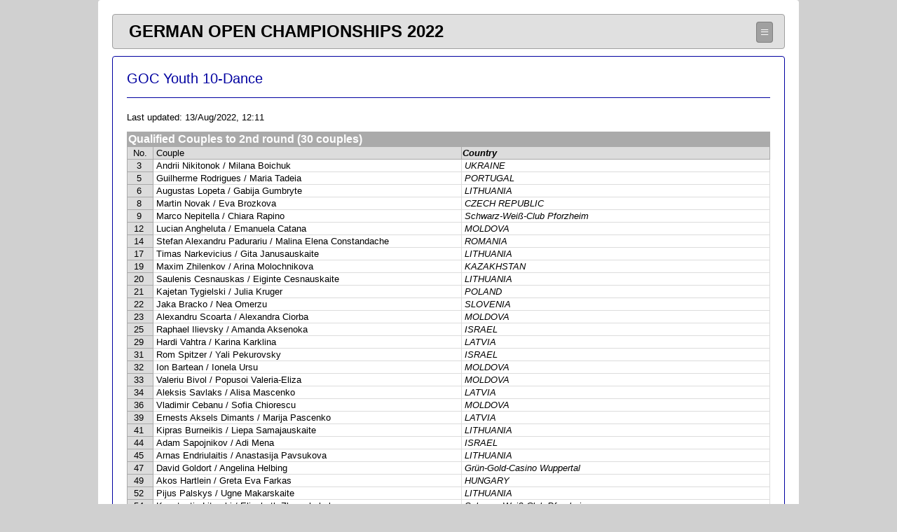

--- FILE ---
content_type: text/html
request_url: https://www.goc-stuttgart.de/fileadmin/ergebnisse/2022/q_yok_2.htm
body_size: 1802
content:
<!DOCTYPE html PUBLIC "-//WAPFORUM//DTD XHTML Mobile 1.2//EN" "http://www.openmobilealliance.org/tech/DTD/xhtml-mobile12.dtd">
<HTML>
<HEAD>
  <META http-equiv="Content-Type" content="text/html; charset=utf-8">
  <META name="Author" content="German Open Championships 2022">
  <META name="GENERATOR" content="TopTurnier">
  <meta http-equiv="Cache-Control" content="no-cache, no-store, must-revalidate" />
  <meta http-equiv="Pragma" content="no-cache" />
  <meta http-equiv="Expires" content="0" />
  <TITLE>13/Aug/2022 Youth A Ten Dance</TITLE>
  <link rel="stylesheet" type="text/css" href="topturnier.css">
  <meta name="viewport" content="width=device-width, initial-scale=1" />
</HEAD>
<body><div class="mainback">
<div class="eventhead">
<table border=0 width=100%>
<tr><td>GERMAN OPEN CHAMPIONSHIPS 2022</td>
<td width=30><a class="backbtn" href="javascript:history.back()" target="_top">&equiv;</a></td>
</tr>
</table>
</div>
<div class="maincontainer">
<div class="comphead">GOC Youth 10-Dance</div>
<hr class="line">
<div class="extract">
   Last updated: 13/Aug/2022, 12:11<p>
   <TABLE class="tab1">
    <TR>
     <TD class="td0" colspan=3>Qualified Couples to 2nd round (30 couples)</TD>
    </TR>
    <TR>
     <TD class="td2c" width="4%">No.</TD>
     <TD class="td2" width="48%">Couple</TD>
     <TD class="td4" width="48%">Country</TD>
    </TR>
    <TR>
     <TD class="td3c" align=right>3&nbsp;</TD>
     <TD class="td5">Andrii Nikitonok / Milana Boichuk</TD>
     <TD class="td6">UKRAINE</TD>
    </TR>
    <TR>
     <TD class="td3c" align=right>5&nbsp;</TD>
     <TD class="td5">Guilherme Rodrigues / Maria Tadeia</TD>
     <TD class="td6">PORTUGAL</TD>
    </TR>
    <TR>
     <TD class="td3c" align=right>6&nbsp;</TD>
     <TD class="td5">Augustas Lopeta / Gabija Gumbryte</TD>
     <TD class="td6">LITHUANIA</TD>
    </TR>
    <TR>
     <TD class="td3c" align=right>8&nbsp;</TD>
     <TD class="td5">Martin Novak / Eva Brozkova</TD>
     <TD class="td6">CZECH REPUBLIC</TD>
    </TR>
    <TR>
     <TD class="td3c" align=right>9&nbsp;</TD>
     <TD class="td5">Marco Nepitella / Chiara Rapino</TD>
     <TD class="td6">Schwarz-Wei&szlig;-Club Pforzheim</TD>
    </TR>
    <TR>
     <TD class="td3c" align=right>12&nbsp;</TD>
     <TD class="td5">Lucian Angheluta / Emanuela Catana</TD>
     <TD class="td6">MOLDOVA</TD>
    </TR>
    <TR>
     <TD class="td3c" align=right>14&nbsp;</TD>
     <TD class="td5">Stefan Alexandru Padurariu / Malina Elena Constandache</TD>
     <TD class="td6">ROMANIA</TD>
    </TR>
    <TR>
     <TD class="td3c" align=right>17&nbsp;</TD>
     <TD class="td5">Timas Narkevicius / Gita Janusauskaite</TD>
     <TD class="td6">LITHUANIA</TD>
    </TR>
    <TR>
     <TD class="td3c" align=right>19&nbsp;</TD>
     <TD class="td5">Maxim Zhilenkov / Arina Molochnikova</TD>
     <TD class="td6">KAZAKHSTAN</TD>
    </TR>
    <TR>
     <TD class="td3c" align=right>20&nbsp;</TD>
     <TD class="td5">Saulenis Cesnauskas / Eiginte Cesnauskaite</TD>
     <TD class="td6">LITHUANIA</TD>
    </TR>
    <TR>
     <TD class="td3c" align=right>21&nbsp;</TD>
     <TD class="td5">Kajetan Tygielski / Julia Kruger</TD>
     <TD class="td6">POLAND</TD>
    </TR>
    <TR>
     <TD class="td3c" align=right>22&nbsp;</TD>
     <TD class="td5">Jaka Bracko / Nea Omerzu</TD>
     <TD class="td6">SLOVENIA</TD>
    </TR>
    <TR>
     <TD class="td3c" align=right>23&nbsp;</TD>
     <TD class="td5">Alexandru Scoarta / Alexandra Ciorba</TD>
     <TD class="td6">MOLDOVA</TD>
    </TR>
    <TR>
     <TD class="td3c" align=right>25&nbsp;</TD>
     <TD class="td5">Raphael Ilievsky / Amanda Aksenoka</TD>
     <TD class="td6">ISRAEL</TD>
    </TR>
    <TR>
     <TD class="td3c" align=right>29&nbsp;</TD>
     <TD class="td5">Hardi Vahtra / Karina Karklina</TD>
     <TD class="td6">LATVIA</TD>
    </TR>
    <TR>
     <TD class="td3c" align=right>31&nbsp;</TD>
     <TD class="td5">Rom Spitzer / Yali Pekurovsky</TD>
     <TD class="td6">ISRAEL</TD>
    </TR>
    <TR>
     <TD class="td3c" align=right>32&nbsp;</TD>
     <TD class="td5">Ion Bartean / Ionela Ursu</TD>
     <TD class="td6">MOLDOVA</TD>
    </TR>
    <TR>
     <TD class="td3c" align=right>33&nbsp;</TD>
     <TD class="td5">Valeriu Bivol / Popusoi Valeria-Eliza</TD>
     <TD class="td6">MOLDOVA</TD>
    </TR>
    <TR>
     <TD class="td3c" align=right>34&nbsp;</TD>
     <TD class="td5">Aleksis Savlaks / Alisa Mascenko</TD>
     <TD class="td6">LATVIA</TD>
    </TR>
    <TR>
     <TD class="td3c" align=right>36&nbsp;</TD>
     <TD class="td5">Vladimir Cebanu / Sofia Chiorescu</TD>
     <TD class="td6">MOLDOVA</TD>
    </TR>
    <TR>
     <TD class="td3c" align=right>39&nbsp;</TD>
     <TD class="td5">Ernests Aksels Dimants / Marija Pascenko</TD>
     <TD class="td6">LATVIA</TD>
    </TR>
    <TR>
     <TD class="td3c" align=right>41&nbsp;</TD>
     <TD class="td5">Kipras Burneikis / Liepa Samajauskaite</TD>
     <TD class="td6">LITHUANIA</TD>
    </TR>
    <TR>
     <TD class="td3c" align=right>44&nbsp;</TD>
     <TD class="td5">Adam Sapojnikov / Adi Mena</TD>
     <TD class="td6">ISRAEL</TD>
    </TR>
    <TR>
     <TD class="td3c" align=right>45&nbsp;</TD>
     <TD class="td5">Arnas Endriulaitis / Anastasija Pavsukova</TD>
     <TD class="td6">LITHUANIA</TD>
    </TR>
    <TR>
     <TD class="td3c" align=right>47&nbsp;</TD>
     <TD class="td5">David Goldort / Angelina Helbing</TD>
     <TD class="td6">Gr&uuml;n-Gold-Casino Wuppertal</TD>
    </TR>
    <TR>
     <TD class="td3c" align=right>49&nbsp;</TD>
     <TD class="td5">Akos Hartlein / Greta Eva Farkas</TD>
     <TD class="td6">HUNGARY</TD>
    </TR>
    <TR>
     <TD class="td3c" align=right>52&nbsp;</TD>
     <TD class="td5">Pijus Palskys / Ugne Makarskaite</TD>
     <TD class="td6">LITHUANIA</TD>
    </TR>
    <TR>
     <TD class="td3c" align=right>54&nbsp;</TD>
     <TD class="td5">Konstantin Literski / Elisabeth Zbarashchuk</TD>
     <TD class="td6">Schwarz-Wei&szlig;-Club Pforzheim</TD>
    </TR>
    <TR>
     <TD class="td3c" align=right>55&nbsp;</TD>
     <TD class="td5">Mateusz Stawowy / Sara Silva</TD>
     <TD class="td6">POLAND</TD>
    </TR>
    <TR>
     <TD class="td3c" align=right>61&nbsp;</TD>
     <TD class="td5">Vladislav Esipenok / Alua Kargabaeva</TD>
     <TD class="td6">AZERBAIJAN</TD>
    </TR>
   </TABLE>
<br>
<br>
</div>
</div>
</div>
<center>
  <P><FONT size="1" face="Arial">This list was generated by <A TARGET="_blank" HREF="http://www.TopTurnier.de">TopTurnier for Windows V9.3</A>.<br></FONT>
</body>
</HTML>
